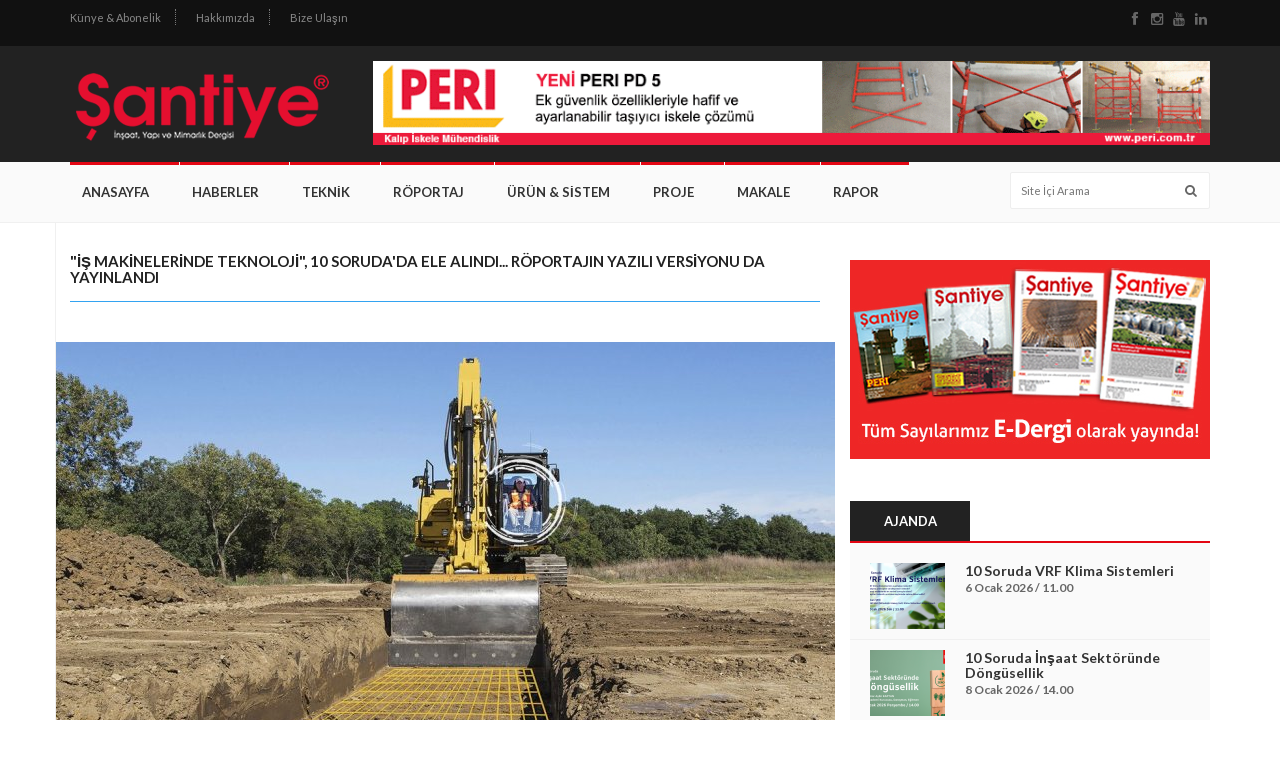

--- FILE ---
content_type: text/html; charset=UTF-8
request_url: https://www.santiye.com.tr/i-s-makinelerinde-teknoloji-10-soruda-da-ele-alindi-roportajin-yazili-versiyonu-da-yayinlandi
body_size: 18291
content:
<!doctype html>
<html lang="tr" class="no-js">
    <head>
        <meta charset="utf-8"><meta name="viewport" content="width=device-width, initial-scale=1.0"><title>&quot;İş Makinelerinde Teknoloji&quot;, 10 Soruda'da ele alındı... Röportajın yazılı versiyonu da yayınlandı - Şantiye Dergisi</title><meta name="description" content="Youtube  kanalımızda gerçekleştirdiğimiz, sonrasında web sitemizin ŞantiyeTV  sayfalarında ve Şantiye®nin basılı versiyonunda yayınladığımız “10  SORUDA” isimli"/><link rel="canonical" href="https://www.santiye.com.tr/i-s-makinelerinde-teknoloji-10-soruda-da-ele-alindi-roportajin-yazili-versiyonu-da-yayinlandi" /><meta property="fb:app_id" content="631580833864045" /><meta property="og:locale" content="tr_TR" /><meta property="og:type" content="website" /><meta property="og:site_name" content="Şantiye Dergisi" /><meta property="og:title" content="&amp;quot;İş Makinelerinde Teknoloji&amp;quot;, 10 Soruda'da ele alındı... Röportajın yazılı versiyonu da yayınlandı - Şantiye Dergisi"/><meta property="og:description" content="Youtube  kanalımızda gerçekleştirdiğimiz, sonrasında web sitemizin ŞantiyeTV  sayfalarında ve Şantiye®nin basılı versiyonunda yayınladığımız “10  SORUDA” isimli"/><meta property="og:url" content="https://www.santiye.com.tr/i-s-makinelerinde-teknoloji-10-soruda-da-ele-alindi-roportajin-yazili-versiyonu-da-yayinlandi"/><meta property="og:image" content="https://www.santiye.com.tr/_medya/ctf/470/246/1718015868cm20220630-bee32-450c5.jpg" /><meta property="og:image:width" content="470" /><meta property="og:image:height" content="246" /><link rel="shortcut icon" href="https://www.santiye.com.tr/medya/favicon.png"><meta charset="utf-8">
<meta http-equiv="X-UA-Compatible" content="IE=edge">
<meta name="viewport" content="width=device-width, initial-scale=1, maximum-scale=1">
<link href='https://fonts.googleapis.com/css?family=Lato:300,400,700,900,400italic' rel='stylesheet' type='text/css' />
<link href="https://maxcdn.bootstrapcdn.com/font-awesome/4.7.0/css/font-awesome.min.css" rel="stylesheet" />
<link rel="stylesheet" type="text/css" href="/web/santiye/assets/css/bootstrap.min.css?v1.1.7" media="screen" />	
<link rel="stylesheet" type="text/css" href="/web/santiye/assets/css/jquery.bxslider.css?v1.1.7" media="screen" />
<link rel="stylesheet" type="text/css" href="/web/santiye/assets/css/font-awesome.css?v1.1.7" media="screen" />
<link rel="stylesheet" type="text/css" href="/web/santiye/assets/css/magnific-popup.css?v1.1.7" media="screen" />	
<link rel="stylesheet" type="text/css" href="/web/santiye/assets/css/owl.carousel.css?v1.1.7" media="screen" />
<link rel="stylesheet" type="text/css" href="/web/santiye/assets/css/owl.theme.css?v1.1.7" media="screen" />
<link rel="stylesheet" type="text/css" href="/web/santiye/assets/css/ticker-style.css?v1.1.7"/>
<link rel="stylesheet" type="text/css" href="/web/santiye/assets/libs/lightbox2/css/lightbox.min.css?v1.1.7"/>
<link rel="stylesheet" type="text/css" href="/web/santiye/assets/css/style.css?v1.1.7" media="screen" />

<!-- Google tag (gtag.js) -->
<script async src="https://www.googletagmanager.com/gtag/js?id=G-JSK2K8KXPG"></script>
<script>
  window.dataLayer = window.dataLayer || [];
  function gtag(){dataLayer.push(arguments);}
  gtag('js', new Date());

  gtag('config', 'G-JSK2K8KXPG');
</script>

<script type="text/javascript" src="https://platform-api.sharethis.com/js/sharethis.js#property=642bcddd5d783b00125f1c36&product=inline-share-buttons&source=platform" async="async"></script>    </head>
    <body>
    <div id="container">

        <header class="clearfix sixth-style">
    <nav class="navbar navbar-default navbar-static-top" role="navigation">
        <div class="top-line">
            <div class="container">
                <div class="row">
                    <div class="col-md-9">
                        <ul class="top-line-list">
                            <li><a href="https://www.santiye.com.tr/kunye-abonelik.html">Künye & Abonelik</a></li><li><a href="https://www.santiye.com.tr/hakkimizda.html">Hakkımızda</a></li><li><a href="https://www.santiye.com.tr/iletisim.html">Bize Ulaşın</a></li>
                        </ul>
                    </div>	
                    <div class="col-md-3">
                        <ul class="social-icons">
                            <li><a class="facebook" target="_blank" href="https://www.facebook.com/santiyedergisi/?modal=admin_todo_tour"><i class="fa fa-facebook"></i></a></li>                                                        <li><a class="instagram" target="_blank" href="https://www.instagram.com/santiyedergisi"><i class="fa fa-instagram"></i></a></li>                            <li><a class="youtube" target="_blank" href="https://www.youtube.com/channel/UCAqKFRA75AUzEBgFj9g2UDQ"><i class="fa fa-youtube"></i></a></li>
                            <li><a class="linkedin" target="_blank" href="https://www.linkedin.com/in/serta%C3%A7ayta%C3%A7/detail/recent-activity/shares/"><i class="fa fa-linkedin"></i></a></li>                        </ul>
                    </div>	
                </div>
            </div>
        </div>


        <div class="logo-advertisement">
            <div class="container">
                <div class="navbar-header">
                    <button type="button" class="navbar-toggle collapsed" data-toggle="collapse" data-target="#bs-example-navbar-collapse-1">
                        <span class="sr-only">Toggle navigation</span>
                        <span class="icon-bar"></span>
                        <span class="icon-bar"></span>
                        <span class="icon-bar"></span>
                    </button>
                    <a class="navbar-brand" style="padding: 10px 15px 5px 0;" href="/"><img style="max-width: 100%; float: left;" src="https://www.santiye.com.tr/medya/santiye-logo-r.png" alt="Şantiye Dergisi"/></a>
                </div>

                <div class="advertisement">
                                                <div class="sponsor-logolar hidden-xs " style="margin: 0;margin-top:8px;margin-left:20px;text-align: right;">
                                <a href="peri-reklam-2449.html" target="_blank"><img class="img-responsive text-center center-block" src="https://www.santiye.com.tr/medya/peribanner2.gif"  alt="PERI" /></a>
                            </div>
                                                                            <div class="sponsor-logolar hidden-xs hidden-md hidden-lg" style="margin-right: 0;margin-left:20px;text-align: right;">
                                <a href="https://www.peri.com.tr/" target="_blank"><img class="img-responsive text-center center-block" src="https://www.santiye.com.tr/medya/peri-tablet.gif" /></a>
                            </div>
                                            </div>
            </div>
        </div>


        <div class="nav-list-container">
            <div class="container">
                <div class="collapse navbar-collapse" id="bs-example-navbar-collapse-1">
                    <ul class="nav navbar-nav navbar-left">
                        <li  ><a href="https://www.santiye.com.tr/index.html">Anasayfa</a></li><li  ><a href="https://www.santiye.com.tr/haberler.html">Haberler</a></li><li  ><a href="https://www.santiye.com.tr/teknik.html">Teknik</a></li><li  ><a href="https://www.santiye.com.tr/roportaj.html">Röportaj</a></li><li  ><a href="https://www.santiye.com.tr/urun-sistem.html">Ürün & Sistem</a></li><li  ><a href="https://www.santiye.com.tr/proje.html">Proje</a></li><li  ><a href="https://www.santiye.com.tr/makale.html">Makale</a></li><li  ><a href="https://www.santiye.com.tr/rapor.html">Rapor</a></li>
                    </ul>
                    <form id="searchFormx" class="navbar-form navbar-right" role="search" method="get" action="/arama.html">
                        <input type="text" id="qInput" name="q" placeholder="Site İçi Arama"/>
                        <button type="submit" id="search-submit"><i class="fa fa-search"></i></button>
                    </form>
                </div>
            </div>
        </div>
    </nav>
</header>

<div class="text-center hidden-sm hidden-md hidden-lg" style="background: #000;">
                <div class="sponsor-logolar" style="margin:0;padding:0;">
                <a href="https://www.peri.com.tr/" target="_blank"><img class="img-responsive text-center center-block" src="https://www.santiye.com.tr/medya/peribanner2.jpg" /></a>
            </div>
            </div>        <section class="block-wrapper left-sidebar">
            <div class="container">
                <div class="row">

                    <div class="col-sm-8">

                        <!-- block content -->
                        <div class="block-content">

                            <!-- article box -->
                            <div class="article-box">
                                <div class="title-section">
                                    <h1><span class="world">"İş Makinelerinde Teknoloji", 10 Soruda'da ele alındı... Röportajın yazılı versiyonu da yayınlandı</span></h1>
                                </div>

                                <div class="news-post article-post">
                                    <div class="row">
										<div style="margin:0 0 10px 5px;"><div class="sharethis-inline-share-buttons"></div></div>
                                                                                                                                                                                        <div class="post-gallery">
                                                        <img class="img-responsive" src="https://www.santiye.com.tr/_medya/ctf/780/521/1718015868cm20220630-bee32-450c5.jpg" />
                                                    </div>
                                                
                                                                                                                            <div class="col-sm-12">
                                            <div class="post-content">
                                                <p><p class="fr-tag" style="text-align: justify;"><strong><a href="https://www.youtube.com/@santiyedergisi1616/streams" target="_blank" rel="nofollow">Youtube  kanalımızda</a> gerçekleştirdiğimiz, sonrasında web sitemizin <a href="https://www.santiye.com.tr/santiye-tv.html" target="_blank" rel="nofollow">ŞantiyeTV</a>  sayfalarında ve <a href="https://www.santiye.com.tr/e-dergi.html" target="_blank" rel="nofollow">Şantiye<sup>®</sup>nin basılı versiyonunda</a> yayınladığımız “10  SORUDA” isimli canlı yayın serimizin 27 Mart 2024 Çarşamba günkü konusu “İş  Makinelerinde Teknoloji”, uzman konuğu ise Borusan CAT Ürün Lideri Erman  Pektuncer’di... Erman Pektuncer programda teknolojik bir atılım içindeki iş  makineleri sektöründe “dijitalleşme”, “yapay zeka”, “otonom teknolojiler”,  “verimlilik”, “3D”, “enerji, pil ve yakıt”, “güvenlik”, “dayanıklılık”,  “kullanıcı konforu”, “bakım-onarım” ve “yenileme-revizyon” başlıkları altında  ne tür gelişmeler yaşandığını; kendilerinin yeni araştırma ve geliştirme  faaliyetleri kapsamında nelere odaklandıklarını; gelecekte iş makinelerinin ne  tür özellik ve yeteneklere sahip olacağını; Türkiye pazarının söz konusu  teknolojilere yaklaşımını ve iş makineleri pazarıyla ilgili güncel verileri Şantiye<sup>®</sup>  okurlarıyla paylaştı.</strong></p><p class="fr-tag"><img class="fr-fin fr-tag" alt="Resim Başlığı" src="http://www.santiye.com.tr/medya/ekran-goruntusu-3681.png"></p><p class="fr-tag"><a data-fr-link="true" href="https://edergi.santiye.com.tr/405/#p=95" target="_blank" rel="nofollow"><img class="fr-fin fr-tag" alt="Resim Başlığı" src="http://www.santiye.com.tr/medya/is-mak.png"></a></p><p class="fr-tag" style="text-align: justify;"><a href="https://edergi.santiye.com.tr/405/#p=95" rel="nofollow" target="_blank"><strong><span style="font-size: 14px;">BU ÖZEL İÇERİĞİ, ŞANTİYE<sup>®</sup>NİN MAYIS-HAZİRAN 2024 (405.) SAYISININ E-DERGİ VERSİYONUNDAN DA OKUYABİLİRSİNİZ... GÖZ ATMAK İÇİN LÜTFEN TIKLAYIN</span></strong></a><strong><a href="https://www.santiye.com.tr/santiye-tv.html" rel="nofollow" target="_blank"><span style="color: rgb(41, 105, 176); font-size: 14px;"><br><br>BU RÖPORTAJIN VİDEOSUNU ŞANTİYE TV SAYFALARINDAN DA SEYREDEBİLİRSİNİZ... LÜTFEN TIKLAYIN</span></a></strong></p><p class="fr-tag" style="text-align: justify;"><strong><span style="color: rgb(184, 49, 47); font-size: 14px;">1) Borusan Cat  hakkında kısa bir bilgi alabilir miyiz? Faaliyet alanları, çözüm ve hizmetleri  anlamında kısaca bilgilendirebilir misiniz?</span></strong><br>Borusan Cat,  bildiğiniz üzere Borusan Holding’in kuruluşlarından biri ve 1994 yılından bu  yana Türkiye, Kafkasya ve Orta Asya’da Caterpillar ürünlerinin temsilciliğini  yapıyor. İnşaat, madencilik ve enerji-ulaşım endüstrisi olmak üzere üç ana sektörde  faaliyet gösteriyoruz. Caterpillar’a ait bütün iş ve maden makineleri ile güç  sistemlerinin Türkiye ve bahsettiğim coğrafyada yeni ürün satışı, ikinci el  satışı, kiralaması, yedek parça-servis ve garanti hizmetleri ile dolaylı  hizmetlerin tümünden sorumlu olarak faaliyet gösteriyoruz. Geliştirdiği  teknoloji ve yeniliklerle Caterpillar’ın dünyadaki en önemli temsilcilerinden  biriyiz. Bu sene şirketimizin 30. kuruluş yıl dönümü. Dolayısıyla bizim için  önemli bir yıl.</p><p class="fr-tag" style="text-align: justify;"><strong><span style="color: rgb(184, 49, 47); font-size: 14px;">2) İş makinelerinde  ve iş makineleri sektöründe genel anlamda neler değişiyor? Ve Borusan Cat’in bu kapsamdaki çalışmalarını özetleyebilir misiniz? </span></strong><br>Borusan Cat olarak  “Daha iyi bir dünya için çözüm üretiriz” şirket amacıyla çalışıyoruz. Bu  kapsamda öncelikle süreç verimliliğine çok dikkat ediyoruz. Dijitalizasyon ve  yapay zekayı ne kadar etkili kullanabileceğimiz konusunda çok çalışıyoruz. Yaklaşık  yüz kişilik Ar-Ge ekiplerimiz ile bu alanda ciddi yatırımlar yapıyoruz.</p><p class="fr-tag" style="text-align: justify;">Araştırmalarımız  ağırlıklı olarak, müşterilerimizin iş makineleri komponentlerinin arıza  çıkarmadan durumu erken teşhis edebilir miyiz arayışıyla başladı. Birkaç  sinyalle, matematiksel yöntemlerle bunu erken anlayabilmeye odaklandık. Bu  kapsamda müşterilerimize, olası arıza veya sorun çıkartabilecek unsurları  önceden haber vererek çıkabilecek masraf ve iş gücü harcamalarını azaltmaya  çalıştık. Yapay zeka bazlı uygulamalar geliştirdik. Müşterimizin makinesinin  kondisyonunu ve makine komponentinin sağlık durumunu, gelen sinyallere göre  tahmin etmeye çalıştık. Bunun da adını, ileriye dönük tahminde bulunma  kavramına ithafen, “Müneccim” koyduk. Amacımız müşterilerimize bir avantaj yaratmak,  fazla masraf yapmadan, sorun yaşanmadan problemi çözmelerini sağlamaktı. Bu  kapsamda biz de bu tip proaktif çalışmalarla hizmetlerimizi genişlettik, daha  planlı programlı çalışma imkanı bulduk. Sadece arıza çıktığı anda değil,  öncesinde de desteğimizi sunarak birçok anlamda verimli bir iş modeli  geliştirdik. </p><p class="fr-tag" style="text-align: justify;">Bu çalışmamız,  ilerleyen zamanda daha farklı bir noktaya evrildi. Erken tanım yapabilmek,  müşterimize doğru çözümleri sunabilmek, çok daha düşük maliyetlerle  problemlerini çözmelerini sağlamak ve işin en önemlisi kontrollü bir süreç ve  doğru bir müşteri deneyimi yaratabilmek, bizim için en büyük öncelik. Finans,  muhasebe gibi departmanlarımızda da yine teknoloji bazında verimli hale gelebilmek  için ciddi anlamda çalışmalar yürütüyoruz. Bu kapsamda gündelik, rutin  işlerimizi robotlar ve dijital zeka aracılığıyla çözüyoruz. </p><p class="fr-tag"><img class="fr-fin fr-tag" alt="Resim Başlığı" src="http://www.santiye.com.tr/medya/cm20210412-6fa54-08ff0.jpg"></p><p class="fr-tag"><img class="fr-fin fr-tag" alt="Resim Başlığı" src="http://www.santiye.com.tr/medya/cm20220615-887b8-2eb58.jpg"></p><p class="fr-tag" style="text-align: justify;">Bu kapsamda Boom360’a  da değinmek isterim...<strong></strong>Artık sektörlerde jenerasyonlar değişiyor. Yani  bizleri ofise davet edip yüz yüze konuşmak, katalog karıştırmak, karşılıklı pazarlık  etmek isteyen büyüklerimiz artık koltukları yavaş yavaş yeni jenerasyona  devrediyorlar. Yeni jenerasyonun karakteristiği ve talebi de tamamen farklı  oluyor. Çevrim içi ürünleri inceleyip, toplantıları online organize etmek  istiyorlar. Onlarda, bir problem olduğunda Whatsapp’tan yazma veya internet  üzerinden erişim daha öncelikli. Biz de böyle bir ortama hitap edebilmek için 5-6  sene önce mobil uygulamamız Boom360’ı geliştirdik. Müşterilerimizin bütün  makine filosu, servis kayıtları, teklifleri, servisle alakalı arıza  tespitlerine kadar çeşitli kullanım alanları var. Örneğin, ses üzerinden  arızayı tespit edebilen bir modül yarattık. Bir müşterimiz, herhangi bir şehirdeki  şantiyesinde Boom360 ile teknik ekibimizden kolaylıkla yardım alabiliyor. İş makinesinin  motoruna yaklaştırılan telefondan gelen sesle arızanın ne olabileceğine yönelik  bir ön tahmin yapılabiliyor. Buna göre de nasıl bir çözüm geliştirileceği  konusunda bilgilendiriyoruz. Aynı zamanda servis ekiplerimizle hızlıca müdahale  etmeye çalışıyoruz. Burada yine ana odak, müşterimizin işinin hızlı bir şekilde  çözülmesi. Mesela bir müşteri, bir makine almak istediğinde bu uygulamayla  fiyatlardan, tüm teknik bilgilere kadar her şeye çok kolay ulaşabiliyor. Kampanyalar,  yedek parça, servis, garanti hizmeti, finans gibi tüm konular kişiye özel, tek  bir uygulama üzerinden edinilebiliyor. Akıllı dijital çözümlerimizin tamamı  Boom360 mobil uygulaması sayesinde müşterilerimizle buluşuyor. Tüm bu  çalışmalarda odak noktamız verimlilik ve bir şekilde karbon ayak izinin  azaltılmasına katkı sağlamak. Bir makine nedeniyle on saat kaybetmek ciddi bir  maliyet...<br></p><p class="fr-tag" style="text-align: justify;">Uydu takip sistemi  olarak tanımlayabileceğim <strong>VisionLink<sup>®</sup></strong> de (<strong><a href="https://www.santiye.com.tr/yilin-inovatif-ve-yesil-urunlerini-santiye%C2%AE-okurlari-ve-jurisi-secti-6102.html" target="_blank" rel="nofollow">Şantiye'nin Yıldızı Ödülleri 2023 kapsamında Şantiye<sup><span style="color: rgb(102, 102, 102); font-family: " open="" sans",="" arial,="" helvetica,="" sans-serif;="" font-size:="" 9.75px;="" font-style:="" normal;="" font-variant-ligatures:="" font-variant-caps:="" letter-spacing:="" orphans:="" 2;="" text-align:="" justify;="" text-indent:="" 0px;="" text-transform:="" none;="" widows:="" word-spacing:="" -webkit-text-stroke-width:="" white-space:="" background-color:="" rgba(255,="" 255,="" 0.9);="" text-decoration-thickness:="" initial;="" text-decoration-style:="" text-decoration-color:="" float:="" display:="" !important;"="">®</span></sup> Özel Ödülü'ne layık görülmüştü</a></strong>) oldukça farklı ve yenilikçi  çözümlerimizden biri... Makinelere bağlı bir sistem. Filo yönetiminde tahmine  yer bırakmamak üzere geliştirilen VisionLink<sup>®</sup>, her seferinde  bilinçli kararlar verilmesine yardımcı olmak üzere kolay anlaşılan, eyleme  geçirilebilir içgörüler sunuyor. Tek bir sezgisel ve güvenilir uygulamayla tüm  filodan en iyi şekilde yararlanılabiliyor. Envanterdeki iş makinelerinin  uzaktan izlenmesine olanak sağlayan dijital bir yazılım olan VisionLink,  araçların anlık ve geçmiş yakıt verilerinin, rölanti ve yükte çalışma  bilgilerinin online olarak izlenebilmesine olanak sağlıyor. Ek olarak Def  seviyesi, anlık yakıt seviyesi, makinenin anlık çalışma veya diğer durumlardaki  bilgileri görülebiliyor. Makinelerin bakım süreçleri ve her kısım için ayrı  ayrı takvim oluşturulabiliyor. Makinede oluşabilecek hata kodlarını online  olarak izleyebiliyor, bu hata kodlarını ilgili Caterpillar sitesine  yönlendirerek mevcut hata kodlarının sebepleri ve çözümleri incelenebiliyor.  İşletme maliyetlerini azaltmak için bilgiye dayalı, veri tabanlı kararlar  alınmasını sağlayan VisionLink, yeni ve eski Cat ekipmanları ve diğer OEM  makinelerle kullanılabiliyor. Biz, biraz önce de belirttiğim üzere, salt bir makine  ithalatçısından ziyade, müşteriye uçtan uca doğru bir deneyim yaşatan hem  müşteri ve kendimize hem de ülkemize faydalı işler çıkarmaya çalışıyoruz. </p><p class="fr-tag"><img class="fr-fin fr-tag" alt="Resim Başlığı" src="http://www.santiye.com.tr/medya/visionlinktek.jpg"></p><p class="fr-tag"><img class="fr-fin fr-tag" alt="Resim Başlığı" src="http://www.santiye.com.tr/medya/visionlink-caterpillar.jpg"></p><p class="fr-tag" style="text-align: justify;">Yakıt ve emisyon  konusu da odaklandığımız konulardan biri... Türkiye’de, AB’ye paralel olarak  yeni regülasyonla birlikte Faz5 emisyon regülasyonuna geçildi. Bu regülasyon,  motordan çıkan dumanı, karbondioksiti ve diğer gazları daha fazla filtreleyerek  yaklaşık sıfır emisyona yaklaştıran bir sistem. Tüm iş makineleri, 31 Mart 2023  itibarıyla bu sisteme geçti. Dünya neredeyse artık sıfır emisyona doğru gidiyor.  Hatta bazı İskandinav ülkelerinde elektrikli makinelerin zorunlu hale  getirildiğine şahit oluyoruz. Caterpillar da belli ürünlerde elektrikli  modelleri test ediyor. Yakın bir zamanda seri üretime geçecek makinelerimiz var  ve bunları Türkiye pazarında da göreceğiz. Artık elektrikli, akülü, lityum iyon  pilli motorlar gündemde. Bu kapsamda Borusan Cat olarak biz de gittikçe önem  kazanan şarj istasyonlarının yenilenebilir enerji kullanıp kullanamayacağıyla  ilgili çalışmalar yürütüyoruz.<br></p><p class="fr-tag" style="text-align: justify;">Otonom, yani  operatörsüz, robotik ya da uzaktan iş makinelerinin kullanımı olarak  tanımlanabilecek otonom teknolojiler ise bambaşka ve önü açık bir alan... İş  makineleri, görev gereği oldukça zor sahalarda, eğimli, dik, yüksek, yamaç ya  da madenlerin içi-dışı, üstü-altı gibi yerlerde ciddi görevler alıyorlar. Tabii  burada çalışan operatör arkadaşlarımızın hayatı ve sağlığı çok önemli. Bu  kapsamda artık belli ürün gruplarında uzaktan kumandalı, uzaktan yönetilebilen  iş makinelerinin sıklıkla görülmesi gerektiğine inanıyorum. Özellikle belli, 50  ton üzeri ekskavatör grupları ve loder dozer grupları ile ilgili uzaktan  makinelerin kullanımı konusunda ciddi bir Ar-Ge çalışması içindeyiz. Müşterilerimize  uzaktan operatörlük hizmeti verme, onları hem daha fazla verimliliğe hem de  daha çok iş güvenliğine sevk edecek çözümler konusunda partnerimiz Caterpillar  ile yoğun çalışmalar içindeyiz. Zannediyorum ki, ileride belki bir operatör  istasyonundan yüzlerce kilometre uzaktan bir ocağa bağlanılıp, bir loder veya ekskavatörü  kullanma imkanına teknik olarak sahip olunacak. Bu makineleri de tabii ki yine  operatör arkadaşlarımız yönetecekler ama çok daha risksiz ve konforlu bir  ortamda. </p><p class="fr-tag"><a data-fr-link="true" href="https://www.siemens.com/tr/tr/urunler/bina-teknolojileri/referanslar/vegasubayevleriavm.html" target="_blank" rel="nofollow"><img class="fr-fin fr-tag" alt="Resim Başlığı" src="http://www.santiye.com.tr/medya/1717956240vega-avm-banner1150x115-desktop.jpg" title="Resim Başlığı"></a></p><p class="fr-tag" style="text-align: justify;">Diğer taraftan  önem verdiğimiz başlıklardan biri de “bakım-onarım” ve eski makinelerin elden  geçirilip sıfırlanması... Müşterimiz ne arzu ederse ve müşterimizin ne faydasına  olursa kendimizi konumlandırmaya gayret ediyoruz. Buna göre sıfır makine  düşünmeyen müşterimize ikinci el, kısa dönem işi olan müşterimize kiralama  yoluyla alternatifler sunuyoruz. Bunlar tabii dönüşüm ekonomisine de önemli  katkılar. Sürekli sıfır ürünün piyasaya arzından ziyade mevcutların onarılıp  tekrardan yapılması artık önem arz ediyor. Keza bunlar bizim komponentlerimizde  de mevcut. “B’Daha” isminde bir programımız var. Her seferinde sıfır,  kullanılmamış komponentlerden ziyade tekrar üretilmiş, onarılmış komponentleri  kullanıp ekonomiye kazandırmaya gayret ediyoruz. Müşterilerimize kimi zaman  makinenin tüm komponentlerinin revizyonunu içeren, hatta buna kaportanın  düzeltilmesi ve boyanması da dahil, neredeyse sıfır ürüne yakın revizyon  yapıyoruz. Hatta makinenin plakasını da yeniden düzenliyoruz. Düzenli olarak  makine değiştirmektense daha makul bir bedelle makinelerinin garantili olarak  bütün ana komponentlerinin, yani iç organlarının tümünün sıfırdan revizyon  yapılması, yani makinenin tekrardan sahalara kazandırılması konusunda ciddi  birlikteliklerimiz var. Hizmet anlayışımızı 2017’den sonra değiştirdik. Şu anda,  Türkiye’de 2 revizyon merkezimiz bulunuyor. 8-9 bölgedeki atölyemizi kapattık  ve parça depoları ve gezici servislere çevirdik. Artık her arıza için makineyi  alıp atölyeye getirtmektense bir komponenti olduğu yerde söküyor, hemen  revizyon merkezine getiriyoruz. Hızlı bir şekilde onarımını yaptıktan sonra götürüp  makineye takıyoruz. Bu, hem nakliye hem maliyet, hem de müşteriyi zaman açısından  rahatlatıyor. Keza bazen aldığımız motorun yerine geçici bir motor koyup  müşterimizin işinin devam etmesini sağlama yoluna gidebiliyoruz. Önemli olan  müşteri makinesinin hiçbir zaman durmaması çünkü şantiyede makine durursa iş de  durur. Bunun haricinde, müşterimizi durduran bakım onarımda da yine Boom360’tan  veya demin bahsettiğimiz uydu takip üzerinden müşterilerimizin ne zaman bakım  periyodlarının geldiğini haberdar ediyoruz. Mesela 3-4 gün sonra bakımının geleceğini  bildirip, dilenirse hızlı bir programla müdahale edip bu sürecin asgari kayıpla  atlatılmasına yardımcı oluyoruz. Tüm bunlar yapay zeka ve kullandığımız diğer teknolojik  sistemlerle oluyor. Bu tip ayrıntılar için insan eforu harcamamaya gayret  ediyoruz. Çünkü insan eforu yeni geliştirmelerde, yeni yaratım ve kaynaklarda  gerekli. Dolayısıyla verimlilik odağımızda ve hep proaktif olmaya gayret  ediyoruz.<br></p><p class="fr-tag" style="text-align: justify;">2D ve 3D yine  sıklıkla kullandığımız teknolojilerden biri oldu... Örneğin SITECH isimli  makine kontrol sistemlerimiz var. Mesela bir taahhüt firması ekskavatörle bir  şev kesme yapacak; biz projenin planını makinenin ana beynine yüklüyoruz. 120  cm derinliğinde, 60 cm genişliğinde bir doğalgaz kanalını çizeceğimizi  düşünelim. Mevcut uygulamada bir iki tane haritacı iş makinesinin önünde kazıyı  kontrol eder. Devamlı müdahale gerekir. Bizim makinelerimizde ise hem iki hem  üç boyutlu teknolojiler var. Bunlara göre bütün proje, kodlarıyla beraber  makinenin ana ekranına yükleniyor ve operatörün kullandığı joystick’te limitleme  oluyor. Yani operatör joystick’i istese de hareket ettiremiyor. Dolayısıyla iki  haritacının manuel kontrolüne gerek kalmıyor. Taahhüt firmaları için en önemli  konu... İşin en kısa sürede bitirilip realizasyonlarını yapmak, hak edişlerini  alabilmek. Bu bağlamda da örnek bir makine eski sistemle bir kilometreyi 5  günde yapıyorsa bu sistemle 2,5-3 günde yapıyor ve tekrar eden işler pek  yaşanmıyor. Bu geliştirdiğimiz model uydularla irtibatlı ve aşağıdaki projeyi 2  boyutlu, 3 boyutlu olarak görebilme imkanı sağlıyor. Yine bir verimlilik ve  zaman kaybını önleyici bir metot. Maliyetleri de inanın birkaç kat iyileştiriyor.  Örneğin, İstanbul Havalimanı’nda birçok makinede buna benzer teknolojiler çok  kullanıldı. Çünkü bir an önce işlerin bitmesi, hızlanması lazımdı. Birçok  makine şehir içinde çalışıyordu trafiği devamlı durdurmak çok mümkün olamazdı. </p><p class="fr-tag" style="text-align: justify;"><strong><span style="color: rgb(184, 49, 47); font-size: 14px;">3) Makinelerin kullanım  kolaylığı anlamında operatörlere yönelik ne gibi iyileştirmeler yapılıyor?</span></strong><br>Makineleri  kullanan operatörlere yönelik kullanım kolaylığı ve diğer bir takım işi  kolaylaştırıcı unsurları da makinelerimize adapte ediyoruz. Şanslıyız ki,  dünyanın en büyük motor ve iş makineleri üreticisi firma ile bir partnerliğimiz  var. Caterpillar, ürün gelişimine çok ciddi yatırım yapan bir firma. Ekskavatörden  greydere tüm ürün gruplarını üreten bir yapıya sahibiz. 300’ün üzerinde  modelimiz var. Hemen hemen tüm ürün gamlarında olabilecek en iyi ürünü üretme  konusunda çalışıyoruz. Haliyle birçok sektörde çok fazla müşteri deneyimi de  yaşıyoruz. Dolayısıyla sektör tecrübesi yüksek olduğu için ürünlerin tümünde,  olabilecek en akıllı teknoloji ve yatırımları yapmaya gayret ediyoruz. Bu  bağlamda da iş makinelerinde operatörün kullanımını kolaylaştıracak ya da ana  firmanın hem verimliliğini hem maliyetlerini doğru optimize edecek çözümlere  sahibiz. Örneğin, ekskavatörlerimizde hem görüş açıları hem kullanımı hem de yakıt  tüketimi çok iyi olduğu gibi aynı zamanda teknolojiye hizmet eden birçok farklı  unsur da var. Mesela ekskavatörlerimizde, biliyorsunuz hafriyatçılar kantar  kurarlar sistemlerine. Çünkü karayollarında toprak taşıdıkları kamyonların bir  yük limiti vardır. Milyonlarca lira harcarlar bu sisteme. Ama bizim ekskavatör  ve loderlerimizde otomatik kantar sistemi vardır. Kamyona yüklenen yük ölçülür.  Buna göre fiş de veriyor. Karayollarında kontrollerde bunlar geçerli şeyler. Bu,  her seferinde kantara girip fazla kalan yükü ekskavatörün arkasıyla eşelemeyi  engelliyor, kantar maliyetini azaltıyor, verimlilik sağlıyor. Bu, bilhassa  şehir içinde hafriyat taahhüt işi yapan müşterilerimizin çok sevdiği bir  özellik. Keza, şehir içinde kazı yapan bir elektrik müteahhidi firma düşünün...  Mesela yerin 40 cm altına inerse elektrik hatları var, zarar verebilir veya  kepçeyi 50 cm yukarı kaldırırsa yüksek gerilim hattına çarpabilir ya da yolun  sol tarafında trafik olduğundan makineyi 60 cm’den fazla sola döndürmemesi lazım.  Geliştirdiğimiz teknolojik yazılımlarla buradaki makine hareketliliğini  istediğimiz ölçüde kısıtlayabiliyoruz. 60 cm’den yukarı çıkma, 40 cm’den aşağı  inme ya da kule dönüş 50 cm’den fazla sola gitme gibi... Bu da bize iş  güvenliği ve verimlilik anlamında büyük katkı sağlıyor.</p><p class="fr-tag"><img class="fr-fin fr-tag" alt="Resim Başlığı" src="http://www.santiye.com.tr/medya/cm20220623-4fd5e-0bfc7.jpg"></p><p class="fr-tag" style="text-align: justify;"><strong><span style="color: rgb(184, 49, 47); font-size: 14px;">4) Borusan Cat,  araştırma ve geliştirme faaliyetlerinde neleri farklı yapıyor?<br></span></strong>Borusan Cat,  Caterpillar temsilcileri arasında yapay zeka ve dijital kullanımıyla önde gelen  firmaların başında geliyor. Yaklaşık yüz kişilik bir Ar-Ge ekibimiz var. Bu  bağlamda tekrara düşmeyeyim ama kendi içimizde geliştirdiğimiz birkaç ilave  şeyden bahsetmek isterim. Örneğin işin bir de müşteri tarafı, yani ihtiyacı  olan müşteriyle temas etme boyutu var. 15-20 sene önce bizden önceki jenerasyon  arabalarla, çantalarla, telefonlarla sokak sokak gezerek kimin makineye  ihtiyacı olduğunu anlamaya çalışırdı. Fakat takdir edersiniz ki geldiğimiz  çağda bu bilgiye farklı şekilde ulaşmamız gerekiyor. Bir kere pazarı ürünler  bazında tahmin etmeye çalışıyoruz. Hangi ürün gamı ne kadar, hangi şehirde  büyür gibi bir pazar tahmin modülümüz var. Anlamlı mesajları buralardan okumaya  gayret ediyoruz. Bunu haricinde bir satış hunisi yönetimimiz mevcut. Hangi  müşteri segmentinde ne zaman-ne kadar ihtiyaç olacağını yapay zeka bazlı kestirmeye  odaklanıyoruz. Müşterilerimizin son 15-20 yıldaki satın alma alışkanlıklarını  yapay zeka ve robotlarla analiz edip, tahmini bir sonraki iş makinesi alımının  ne zaman olabileceğine yönelik çalışmalar yapıyoruz. Çünkü sürekli  müşterilerimizi arama süreci hem bir efor kaybı hem müşterimizi bazen mutlu  etmeyebiliyor. Biz verilerle çalışıp doğru tahminlemeler yapıp zamanında  müşterimize müdahil olmak istiyoruz. Bu bağlamda da yaptığımız bu geliştirmelerin  faydalarını görmeye başladık. Aylık, haftalık, yıllık satış planlarımızı  veriler üzerinden konuşuyoruz. Kampanyalarımızı da bu yapay zeka ve  teknolojilerle ölçüyoruz.</p><p class="fr-tag" style="text-align: justify;">Tabii  kullandığımız başka sistemler de var. Özellikle genç jenerasyona hitap edecek “Makineni  bul” isimli bir mikrosite kurduk. Burada birçok ürünümüzün fiyatı, donanımı,  ataşman seçenekleri, bağlı opsiyon seçenekleri, leasing ödeme tabloları gibi  birçok şeye ulaşabilecekleri bir modül mevcut. Yani artık makine fiyatlarının  internette olması gayet doğal. Belli ürünlerde bunları yayınlamaktan  çekinmiyoruz. Zaman kaybını engellemek adına da belli ürünlerde fiyatımızı,  farklı seçeneklerimizi yayınlıyoruz. Bunun haricinde yine buraya bağlı “Makine  360” isimli bir randevu sistemi oluşturduk. Örneğin bir müteahhit firmasısınız  ve bir 20 ton ekskavatör arıyorsunuz, “Makineni bul”a girdiniz, 320 GC ürününü  tüm ayrıntılarıyla incelediniz, fiyatını öğrendiniz ama alıp almama konusunda  hala çekinceleriniz var. Bu süreçte “Makineni bul”dan bir randevu alıyorsunuz.  İstediğiniz gün ve saatte danışman arkadaşımız söz konusu makineyi uzun uzun  anlatıyor ve soruları yanıtlıyor. Kısaca verimlilik, karbon salımını azaltma,  lüzumsuz trafiği engelleme, müşterimizin işini kolaylaştırma gibi konulara odaklanıyoruz.  </p><p class="fr-tag" style="text-align: justify;"><strong><span style="color: rgb(184, 49, 47); font-size: 14px;">5) Teknolojik  açıdan en üst düzey örnek bir veya birkaç makinenizi biraz daha ayrıntılı  anlatabilir misiniz?</span></strong><br>Çok klasik olacak  bir cevap olacak ama her ürünümüz, her makinemiz ve her uygulamamız zaten  sahanın yıldızı... Teknik anlamda bundan hiç şüphe duymuyoruz. Çünkü Cat her  şeyden önce bir motor üreticisi. Tüm makinelerimizde, Caterpillar’ın kendi  ürettiği motorları bulunuyor. Makinelerinin tümünün organlarının birbiriyle  konuşması, motorun kendi üreticisi olmasından kaynaklı çok çok verimli oluyor. Yakıt  ve yakıt tüketimine, güce, makinenin verimli çalışmasına çok çok önem  veriyoruz. Makinelerimiz anlamında da tabii en çok teknoloji gerektiren ürünler  zor aplikasyonlarda çalışabilecek ekskavatör grupları... Biraz önce saydığım  iki ve üç boyutlu kazı kontrol sistemleri ve yine bu ekskavatörlerin ucuna  takılacak ataşmanların makinenin beyni tarafından algılanması ve buna göre  makinenin koordine edilmesi... Keza, kantarlarda tartım süreçlerinde  geliştirdiğimiz teknolojiler ekskavatörlerimizi ve makinelerimizi oldukça verimli  kılıyor. Benim de şahsen en sevdiğim ürün gruplarıdır ekskavatörler. Çünkü çok  yönlüdürler. Keza, lastikli gruplarda kazıcı yükleyicilerimiz de aynı şekilde. Bilirsiniz,  şantiyelerde İsviçre çakısı gibidirler, her işe koşarlar. Hem çok güçlü hem çok  seri hem de yakıt tüketimleri azdır. Dolayısıyla genel olarak ürünlerimizin her  biri müşterilerimize büyük değer katar. O sebeple biraz duygusal olacak ama  ürünlerimizi birbirlerinden ayırıp, birkaçını ön plana çıkarmak bizim  açışımızdan biraz zor.</p><p class="fr-tag" style="text-align: justify;"><strong><span style="color: rgb(184, 49, 47); font-size: 14px;">6) Gelecekte iş  makineleri sizce nasıl olacak veya nasıl olmalı? Elinizde sihirli değnek  olsaydı bireysel olarak ne tür, hangi özelliklere sahip iş makineleri imal ederdiniz?</span></strong><br>Kişisel olarak, “dönüşüm  ekonomisi”nin mevcut komponent ve makinelerin yenilenerek, yeniden hayat  verilerek tekrar tekrar kullanılması konusunun önem kazanacağını düşünüyorum. Hem  canlıların hem dünyanın sağlığı için önemli bence. Bunu bir dünya vatandaşı  olarak kalpten istiyorum. Bunun haricinde verimliliğin daha da önem  kazanacağını tahmin ediyorum. Teknoloji bu anlamda çok yardımcı oluyor. Örneğin,  artık Faz5’e geçtik ve Avrupa ile çok yakın konfigürasyonlardayız. Oralarda  ataşman kullanımları, doğru makine kullanımları çok daha kritik. Her işe göre  makineyi tercih ediyorlar. Özellikle Türkiye’de ataşman kullanımının daha  yayılması konusunda biraz daha sektörü destekleyici olmaya gayret edeceğiz.  Kırıcıyla yapılması gereken işin kırıcıyla yapılması, kovayla sökerek yapılmaması  ya da bir kar küremenin bir kar küreme ataşmanıyla yapılması gibi daha verimli  çözümlere sevk edecek tarafta olmaya çalışacağız. Ayrıca tabii elektrikli  makinelere ve devamında otonom ve uzaktan kumandalı makinelere geçileceği de aşikar.</p><p class="fr-tag"><img class="fr-fin fr-tag" alt="Resim Başlığı" src="http://www.santiye.com.tr/medya/cm20220630-bee32-450c5.jpg"></p><p class="fr-tag"><img class="fr-fin fr-tag" alt="Resim Başlığı" src="http://www.santiye.com.tr/medya/cm20230216-d3e6c-f623a.jpg"></p><p class="fr-tag" style="text-align: justify;"><strong><span style="color: rgb(184, 49, 47); font-size: 14px;">7) Türkiye’de iş  makineleri pazarı hakkında güncel bilgileri paylaşabilir misiniz? Pazar yapısı  ve özellikleri... <br></span></strong>Türkiye’de oldukça  büyük bir iş makineleri pazarı var. Aynı zamanda Afrika, Ortadoğu ve Avrupa  pazarında da en önemli pazarlardan bir tanesi. Geçen sene 15 bin civarında bir  satış rakamı yakalandı. Yerli üreticilerin yanında Avrupalı, Çinli, Japon ve  Koreli saygıdeğer rakiplerimizin de olduğu yaklaşık otuzun üzerinde marka  faaliyet gösteriyor. Rekabet ise oldukça sert. Türkiye pazarının en temel  özelliği, küçük makine gruplarının pazarın yüzde 50’sinden fazla olması. Kazıcı  yükleyici ürün grubu, yıllara sair pazarın yüzde 35’leri seviyesindeydi. Şu  anda yüzde 22-23’lere geriledi. Biraz iş yapış şekilleri değişiyor. Artık  müşterilerimizi her işi bekoloderle yapmaktansa mini ekskavatör gibi daha dar  alanlar için makinelere evrildiklerini görüyoruz. Keza, ekskavatörde belli  ürünlerde tonajlar büyürken, taş ocakları, madenlerde artık 50, 75 tonlara  çıkarken belli gruplarda da tonajların, şehir içi hafriyat gibi daha dar alan,  daha çok nakliye gerektiren yerlerde de tonajların 20 tonlara, 14 tonlara değiştiğini  görüyoruz. Dinamik bir pazar. Hızlı aksiyon alınması ve hızlı bir şekilde  farklılık yaratılması gerekiyor. Makineleri bilen bilinçli bir tüketicisi var.</p><p class="fr-tag" style="text-align: justify;"><strong><span style="color: rgb(184, 49, 47); font-size: 14px;">8) Türkiye  pazarının söz konusu teknolojilere yaklaşımı nasıl; neleri benimsiyor, nelere  mesafeli duruyor?</span></strong><br>Bu konu tabii jenerasyondan  jenerasyona değişiyor. Mesela “operatörsüz makine” biraz zor anlaşılır bir  konu... Eski jenerasyon, büyüklerimiz genellikle bu konularda dirençli  olabiliyor. Ama tabii yeni jenerasyona doğru konu daha da anlaşılabilir, kabul  edilebilir hale geliyor. Müşterilerin ciddi önerilerde bulunduğu, beklenti  içinde olduğu şeyler oluyor. Çok dikkate alıyoruz onları da. Önemli olan ülkede  maliyetleri, verimliliği doğru yönetebilmek. Müşterilerimize doğru bir şekilde  edecekleri faydayı, rakamsal kârı, maliyeti, iş verimliliğini doğru bir şekilde  anlatabilirsek müşterilerimiz bu yolculukta bizimle oluyorlar. Önemli olan  doğru iletişimi kurup doğru anlatabilmek. Yeni jenerasyon teknoloji  kullanımına, yeniliklere çok açık. Ülkemizin genel gelişiminden ve sektörün bu  teknolojileri kabulünden umutluyuz. Kesinlikle daha da iyi olacaktır. Önemli  olan verimlilik ve değer yaratmak.</p><p class="fr-tag" style="text-align: justify;"><a href="https://edergi.santiye.com.tr/405/#p=95" rel="nofollow" target="_blank"><strong style="box-sizing: content-box; font-weight: 700; margin: 0px; padding: 0px; color: rgb(102, 102, 102); font-family: " open="" sans",="" arial,="" helvetica,="" sans-serif;="" font-style:="" normal;="" font-variant-ligatures:="" font-variant-caps:="" letter-spacing:="" orphans:="" 2;="" text-align:="" justify;="" text-indent:="" 0px;="" text-transform:="" none;="" widows:="" word-spacing:="" -webkit-text-stroke-width:="" white-space:="" background-color:="" rgba(255,="" 255,="" 0.9);="" text-decoration-thickness:="" initial;="" text-decoration-style:="" text-decoration-color:="" initial;"=""><span style="color: #2969B0;">BU ÖZEL İÇERİĞİ, ŞANTİYE<sup>®</sup>NİN MAYIS-HAZİRAN 2024 (405.) SAYISININ E-DERGİ VERSİYONUNDAN DA OKUYABİLİRSİNİZ... GÖZ ATMAK İÇİN LÜTFEN TIKLAYIN</span></strong></a><br></p><p class="fr-tag" style="text-align: justify;"><strong style="box-sizing: content-box; font-weight: 700; margin: 0px; padding: 0px; color: rgb(102, 102, 102); font-family: " open="" sans",="" arial,="" helvetica,="" sans-serif;="" font-style:="" normal;="" font-variant-ligatures:="" font-variant-caps:="" letter-spacing:="" orphans:="" 2;="" text-align:="" justify;="" text-indent:="" 0px;="" text-transform:="" none;="" widows:="" word-spacing:="" -webkit-text-stroke-width:="" white-space:="" background-color:="" rgba(255,="" 255,="" 0.9);="" text-decoration-thickness:="" initial;="" text-decoration-style:="" text-decoration-color:="" initial;"=""><span style="color: #2969B0;"><a href="https://www.santiye.com.tr/santiye-tv.html" rel="nofollow" target="_blank">BU RÖPORTAJIN VİDEOSUNU ŞANTİYE TV SAYFALARINDAN DA SEYREDEBİLİRSİNİZ... LÜTFEN TIKLAYIN</a></span></strong><br></p><p class="fr-tag"><a data-fr-link="true" href="https://edergi.santiye.com.tr/405/#p=95" target="_blank" rel="nofollow"><img class="fr-fin fr-tag" alt="Resim Başlığı" src="http://www.santiye.com.tr/medya/is-mak2.png" title="Resim Başlığı"></a></p><p class="fr-tag"><a data-fr-link="true" href="https://www.siemens.com/tr/tr/urunler/bina-teknolojileri/referanslar/vegasubayevleriavm.html" target="_blank" rel="nofollow"><img class="fr-fin fr-tag" alt="Resim Başlığı" src="http://www.santiye.com.tr/medya/1717956240vega-avm-banner1150x115-desktop.jpg" title="Resim Başlığı"></a></p><p class="fr-tag" style="text-align: justify;"><strong>10 Haziran 2024</strong></p></p>
                                                <hr><p class="fr-tag" style="text-align: justify;"><strong><span style="color: #B8312F;">Türkiye'nin en ESKİ ve en çok ZİYARET EDİLEN şantiyesi: ŞANTİYE<sup style="color: rgb(184, 49, 47);">®</sup></span></strong>... <strong><span style="color: #B8312F;"><br>İnşaata dair "KAYDADEĞER" ne varsa... 1988'den bu yana...</span></strong><br>Şantiye<sup>®</sup>nin  ürettiği, derlediği ve yayınladığı içeriklerde öncelik “<strong>KAMUSAL YARAR</strong>”dır... <br>Ve <strong>yayınlanan içeriğin</strong> “<strong>ÖZEL</strong>” olmasına özen  gösterilir...<strong style="text-align: justify;"><br><br>BASILI DERGİ + E-DERGİ + SANTİYE.COM.TR + SOSYAL MEDYA + DİJİTAL PLATFORMLAR... </strong></p><p class="fr-tag" style="text-align: justify;">İnşaat sektörünün buluşma noktası <strong>Şantiye<sup>®</sup></strong>, “<strong>Güven</strong><span>”i temsil eden “</span><strong>Basılı bir Yayın</strong><span>” olma özelliğinin yanı sıra yenilenen </span><strong>web sitesi</strong><span>, </span><strong>Turkcell Dergilik</strong><span> ve </span><strong>Türk Telekom E-Dergi</strong><span> gibi mobil uygulamalardaki varlığı, </span><strong>42 bin E-Bülten</strong><span> abonesi ve <strong>100 bin sosyal medya </strong></span>takipçisi-bağlantısıyla inşaat sektörünün en önemli iletişim platformlarından biri olmaya her ortamda <span>devam ediyor... </span><strong =""="" open=""><span =""="" open="" style="box-sizing: content-box; margin: 0px; padding: 0px; line-height: 15.6px; color: rgb(102, 102, 102);">1988</span></strong><span><span =""="" open="" style="box-sizing: content-box; margin: 0px; padding: 0px; line-height: 15.6px; color: rgb(102, 102, 102);">'den bu yana...</span></span></p><p class="fr-tag" style="text-align: justify;"><strong><span>Şantiye<sup>®</sup></span></strong> ayrıca yapı sektörüne "<strong><a href="https://www.santiye.com.tr/santiyelerde-ve-yapilarda-kullanilan-en-i-novatif-ve-surdurulebilir-cozumleri-yine-binlerce-santiye%C2%AE-okuru-ve-deneyimli-jurisi-secti" rel="nofollow" target="_blank">Şantiye'nin Yıldızı Ödülü</a></strong>", "<strong><a href="https://www.santiye.com.tr/santiyelerde-ve-yapilarda-kullanilan-en-i-novatif-ve-surdurulebilir-cozumleri-yine-binlerce-santiye%C2%AE-okuru-ve-deneyimli-jurisi-secti" rel="nofollow" target="_blank">Yılın Yeşil Yapı Malzemesi / Teknolojisi Ödülü</a></strong>" ve "<strong><span style="color: #2969B0;"><a href="https://www.santiye.com.tr/en-i-yi-santiye-fotograflari-belirlendi-4-santiyeden-kareler-fotograf-yarismasi-sonuclandi-7056.html" rel="nofollow" target="_blank">Şantiyeden Kareler Fotoğraf Yarışması</a></span></strong><strong>"</strong> gibi farklı organizasyonlarla da katkı sunuyor. <br></p><p class="fr-tag" style="text-align: justify;">Şantiye<sup>®</sup>nin  son sayısı da dahil <strong>1988</strong> yılından bugüne kadar yayınlanan <strong><span style="color: #B8312F;">TÜM SAYILARINA <a href="https://www.santiye.com.tr/e-dergi.html" rel="nofollow" target="_blank">E-Dergi</a></span></strong>  olarak göz atmak için <a href="https://www.santiye.com.tr/e-dergi.html" rel="nofollow" target="_blank"><strong>lütfen tıklayın... </strong></a><br></p><p class="fr-tag" style="text-align: justify;"><strong>Şantiye<sup>®</sup></strong>, başta <strong>ABONELERİ</strong> olmak üzere 2020-2025 yıllarında <strong>ilan veren firmalar</strong> ABS Yapı, Akyapı, Alumil, Anadolu Motor (Honda), Alkur, Ak-İzo, Altensis, Arbiogaz, Aremas, Arfen, Artus, Assan  Panel, Asteknik, Atos, Batıçim, Baumit, Bentley Systems / Seequent, Betek, Betonblock, Borusan CAT, Bosch Termoteknik,  Bostik, BTM, Buderus, Bureau Veritas, Chryso, Çimsa, Çuhadaroğlu, Çukurova Isı, Deutsche Messe, Duyar Vana, DYO, Efectis ERA, Ekomaxi, Elkon, Emülzer, Eryap, Filli Boya, Fixa, Fullboard, Form Endüstri Ürünleri, Form Endüstri Tesisleri, Form MHI (Mitsubishi Heavy Industries) Klima, Garanti Leasing, GF Hakan Plastik, Gökçe Brülör, Grundfos, Hannover Fairs, Hilti, IQ Alüminyum (by Deceuninck), İNKA, İntek, İpragaz, İstanbul Teknik, İzocam, İzoser, Kalekim, Knauf, Knauf Insulation, Komatsu, Köster, Kuzu Grup, LG, Marubeni, Masdaf, Master Builders Solutions, MBI Braas, Meiller Kipper (Doğuş Otomotiv), Messe Frankfurt, Messe München/Agora Tur., Mekon, Mitsubishi Chemical, Molecor, Nalburdayim.com, NETCAD, ODE, Ökotek, Özler Kalıp, Özpor, Panasonic, PERI, Pimakina, Polyfibers, Polyfin, Prefabrik Yapı / Hekim Holding, Prometeon, Ravago, <span =""="" open="" style="color: rgb(102, 102, 102);">Rehau, Saint Gobain Türkiye, Samsung, </span>Saray Alüminyum, Schüco, Selena (Tytan), Sentez Mekanik, Serge Ferrari, Shell, Siemens, Sistem İnşaat, Soudal, Sika, Şişecam, Temsa, TMS, Tekno Yapı, Türk Ytong, Tremco illbruck, Vaillant, Vekon, Viessmann, Wermut, Wielton, Wilo, Winsa, XCMG, Xylem ve ZF'nin <strong>değerli katkılarıyla hazırlanmaktadır</strong>.  <span><br></span></p><p class="fr-tag" style="text-align: justify;"><strong><u><span style="color: rgb(184, 49, 47); font-size: 15px;">ABONE OLMAK İÇİN</span></u></strong><br>Bir yıllık abonelik bedelimiz olan<strong> 2.400 TL</strong> (<strong>6 Sayı, KDV Dahil</strong>)'yi TR70 0001 0008 5291 9602 1550 01 IBAN no’lu hesabımıza (Ekosistem Medya) yatırıp; ardından dekontu, açık adresinizi ve fatura bilgilerinizi (şahıs ise TC kimlik no; firma ise vergi dairesi-numarası) <strong>santiye@santiye.com.tr</strong><span> </span>adresine <strong>e-posta</strong> veya 0532 516 03 29 no’lu telefona<span> </span><strong>WhatsApp / SMS </strong>aracılığıyla ulaştırabilirsiniz. </p>                                            </div>
                                        </div>
                                                                            </div>
                                </div>



                            </div>

                        </div>





                    </div>
                    <div class="col-sm-4"><div class="sidebar">
<div class="advertisement">
<div class="desktop-advert">
<a href="e-dergi.html" target="_blacnk"><img src="medya/e-dergi.png" alt=" E Dergi"></a>
</div>
<div class="tablet-advert">
<a href="e-dergi.html" target="_blacnk"><img src="medya/e-dergi.png" alt=" E Dergi"></a>
</div>
<div class="mobile-advert">
<a href="e-dergi.html" target="_blacnk"><img src="medya/e-dergi.png" alt=" E Dergi"></a>
</div>
</div><div class="widget tab-posts-widget"><ul class="nav nav-tabs" id="myTab"><li class="deactive"><a href="ajanda.html" data-toggle="tab">AJANDA</a></li></ul><div class="tab-content"><div class="tab-pane active" id="option1"><ul class="list-posts"><li><img src= "https://www.santiye.com.tr/_medya/ctf/75/66/form-vrf---kopya.png" alt=""/><div class = "post-content"><h2  style="font-size:14px; font-weight:bold;!important"><a href = "/10-soruda-vrf-klima-sistemleri-8655.html" target="_blacnk">10 Soruda VRF Klima Sistemleri</a></h2><p style="font-size:12px;!important"><b>6 Ocak 2026 / 11.00</b></p><p style="font-size:11px;!important"></p><li><img src= "https://www.santiye.com.tr/_medya/ctf/75/66/insaat-sektorunde-dongusellik.png" alt=""/><div class = "post-content"><h2  style="font-size:14px; font-weight:bold;!important"><a href = "/10-soruda-i-nsaat-sektorunde-dongusellik-8627.html" target="_blacnk">10 Soruda İnşaat Sektöründe Döngüsellik</a></h2><p style="font-size:12px;!important"><b>8 Ocak 2026 / 14.00</b></p><p style="font-size:11px;!important"></p><li><img src= "https://www.santiye.com.tr/_medya/ctf/75/66/ts-825---kopya.jpg" alt=""/><div class = "post-content"><h2  style="font-size:14px; font-weight:bold;!important"><a href = "/10-soruda-ts-825-binalarda-isi-yalitim-kurallari-standardi-ve-guncel-duzenlemeler-8417.html" target="_blacnk">10 Soruda “TS 825 Binalarda Isı Yalıtım Kuralları Standardı ve Güncel Düzenlemeler”</a></h2><p style="font-size:12px;!important"><b>15 Aralık 2025  - 13.30</b></p><p style="font-size:11px;!important"></p><li><img src= "https://www.santiye.com.tr/_medya/ctf/75/66/web-2025.jpg" alt=""/><div class = "post-content"><h2  style="font-size:14px; font-weight:bold;!important"><a href = "/10-i-nsaat-sektoru-2025-i-nasil-gecirdi;-2026-ve-sonrasindan-ne-bekleniyor-8533.html" target="_blacnk">10 Soruda İnşaat Sektörü 2025’i Nasıl Geçirdi; 2026 ve Sonrasından Ne Bekleniyor?</a></h2><p style="font-size:12px;!important"><b>1 Aralık 2025 - 11.00</b></p><p style="font-size:11px;!important"></p><li><img src= "https://www.santiye.com.tr/_medya/ctf/75/66/xps-ravago-web.png" alt=""/><div class = "post-content"><h2  style="font-size:14px; font-weight:bold;!important"><a href = "/10-soruda-xps-yalitim-malzemesi" target="_blacnk">10 Soruda XPS Yalıtım Malzemesi</a></h2><p style="font-size:12px;!important"><b>6 Kasım 2025 Perşembe</b></p><p style="font-size:11px;!important"></p></ul></div></div></div>	<div class="widget subscribe-widget">
    <form class="subscribe-form" method="POST" action="bulten/bulten.php">
        <h1>BÜLTENİMİZE KAYIT OLUN</h1>
        <input type="text" name="mesaj" id="subscribe" placeholder="Email"/>
        <button id="submit-subscribe">
            <i class="fa fa-arrow-circle-right"></i>
        </button>
    </form>
</div></div></div>                </div>
            </div>
        </section>
        <footer>
    <div class="container">
        <div class="footer-widgets-part">
            <div class="row">
                <div class="col-md-3">
                    <div class="widget text-widget">
                        <p align="center"><img style="max-width: 80%;" src="https://www.santiye.com.tr/medya/footer.png" alt="Şantiye Dergisi"/></p>
                    </div>
                    <div class="widget social-widget text-center">
						<style>
							#sosyalikon > li a:hover {background:#E30613;color:white;border:0;}
						</style>
                        <ul class="social-icons" id=sosyalikon>
                            <li><a class="facebook" target="_blank" href="https://www.facebook.com/santiyedergisi/?modal=admin_todo_tour"><i class="fa fa-facebook"></i></a></li>                                                        <li><a class="instagram" target="_blank" href="https://www.instagram.com/santiyedergisi"><i class="fa fa-instagram"></i></a></li>                            <li><a class="youtube" target="_blank" href="https://www.youtube.com/channel/UCAqKFRA75AUzEBgFj9g2UDQ"><i class="fa fa-youtube"></i></a></li>                        <li><a class="linkedin" target="_blank" href="https://www.linkedin.com/in/serta%C3%A7ayta%C3%A7/detail/recent-activity/shares/"><i class="fa fa-linkedin"></i></a></li>						</ul>
                    </div>
                </div>
                <div class="col-md-3">
                    <div class="widget text-widget">
                        <h1>HAKKIMIZDA</h1>
                        <p>İNŞAAT sektörünün buluşma noktası ŞANTİYE®, “GÜVEN”i temsil eden “BASILI BİR YAYIN” olma özelliğinin yanı sıra yenilenen web sitesi, Turkcell Dergilik ve Türk Telekom E-Dergi gibi mobil uygulamalardaki varlığı, 42 bin E-Bülten abonesi ve 100 bin sosyal medya takipçisi-bağlantısıyla yapı sektörünün en önemli iletişim platformlarından ve veri kaynaklarından biri olmaya DİJİTAL ORTAMLARDA DA devam ediyor... 1988'den bu yana basılı yayıncılıkta olduğu gibi...</p>
                    </div>
                </div>
                <div class="col-md-3 hidden-xs">
                    <div class="widget categories-widget">
                        <h1>KURUMSAL</h1><ul class="category-list"><li><a href="https://www.santiye.com.tr/hakkimizda.html">Hakkımızda</a></li><li><a href="https://www.santiye.com.tr/kunye-abonelik.html">Künye & Abonelik</a></li><li><a href="https://www.santiye.com.tr/kisisel-veriler-aydinlatma-metni.html">Kişisel Veriler Aydınlatma Metni</a></li></ul>                    </div>
                </div>
                <div class="col-md-3 hidden-xs">
                    <div class="widget categories-widget">
                        <h1>KATEGORİLER</h1><ul class="category-list"><li><a href="https://www.santiye.com.tr/haberler.html">Haberler</a></li><li><a href="https://www.santiye.com.tr/teknik.html">Teknik</a></li><li><a href="https://www.santiye.com.tr/roportaj.html">Röportaj</a></li><li><a href="https://www.santiye.com.tr/urun-sistem.html">Ürün & Sistem</a></li><li><a href="https://www.santiye.com.tr/proje.html">Proje</a></li><li><a href="https://www.santiye.com.tr/makale.html">Makale</a></li><li><a href="https://www.santiye.com.tr/rapor.html">Rapor</a></li><li><a href="https://www.santiye.com.tr/guncel.html">Güncel</a></li><li><a href="https://www.santiye.com.tr/ajanda.html">Ajanda</a></li></ul>                    </div>
                </div>
            </div>
        </div>
        <div class="footer-last-line">
            <div class="row">
                <div class="col-md-6">
					<p>© 2024 santiye.com.tr - Tüm hakları saklıdır.</p>
                </div>
                <div class="col-md-6">
                    <nav class="footer-nav">
                        <ul>
                            <li><a href="https://www.santiye.com.tr/index.html">Anasayfa</a></li><li><a href="https://www.santiye.com.tr/gizlilik-politikasi.html">Gizlilik Politikası</a></li><li><a href="https://www.santiye.com.tr/kullanim-kosullari.html">Kullanım Koşulları</a></li><li><a href="https://www.santiye.com.tr/iletisim.html">İletişim</a></li><li><a href="https://www.santiye.com.tr/kisisel-veriler-aydinlatma-metni.html">Kişisel Veriler Aydınlatma Metni</a></li>                        </ul>
                    </nav>
                </div>
            </div>
        </div>
    </div>
</footer>




    </div>
    <!-- End Container -->

    <script type="text/javascript" src="/web/santiye/assets/js/jquery.min.js"></script>
<script type="text/javascript" src="/web/santiye/assets/js/jquery.migrate.js?v1.1.7"></script>
<script type="text/javascript" src="/web/santiye/assets/js/jquery.bxslider.min.js?v1.1.7"></script>
<script type="text/javascript" src="/web/santiye/assets/js/jquery.magnific-popup.min.js?v1.1.7"></script>
<script type="text/javascript" src="/web/santiye/assets/js/bootstrap.min.js?v1.1.7"></script>
<script type="text/javascript" src="/web/santiye/assets/js/jquery.ticker.js?v1.1.7"></script>
<script type="text/javascript" src="/web/santiye/assets/js/jquery.imagesloaded.min.js?v1.1.7"></script>
<script type="text/javascript" src="/web/santiye/assets/js/jquery.isotope.min.js?v1.1.7"></script>
<script type="text/javascript" src="/web/santiye/assets/js/owl.carousel.min.js?v1.1.7"></script>
<script type="text/javascript" src="/web/santiye/assets/js/retina-1.1.0.min.js?v1.1.7"></script>
<script type="text/javascript" src="/web/santiye/assets/js/plugins-scroll.js?v1.1.7"></script>
<script type="text/javascript" src="/web/santiye/assets/js/script.js?v1.1.7"></script>
<script type="text/javascript" src="/web/santiye/assets/libs/lightbox2/js/lightbox.min.js?v1.1.7"></script>
<script>
    window.dataLayer = window.dataLayer || [];

    $('.navbar-nav li.drop').click(function () {
        $('.navbar-nav > li.drop > ul.dropdown').toggle();
    });
    $('.navbar-nav li.drop ul.dropdown li.drop').click(function () {
        $('.navbar-nav li.drop ul.dropdown li.drop ul.dropdown.level2').toggle();
    });
	$("#searchForm").on('submit', function() {
		var x = $("#qInput").val();
		$("#qInput").val(x+" site:santiye.com.tr");
		return true;
	});
</script>

</body>
</html>